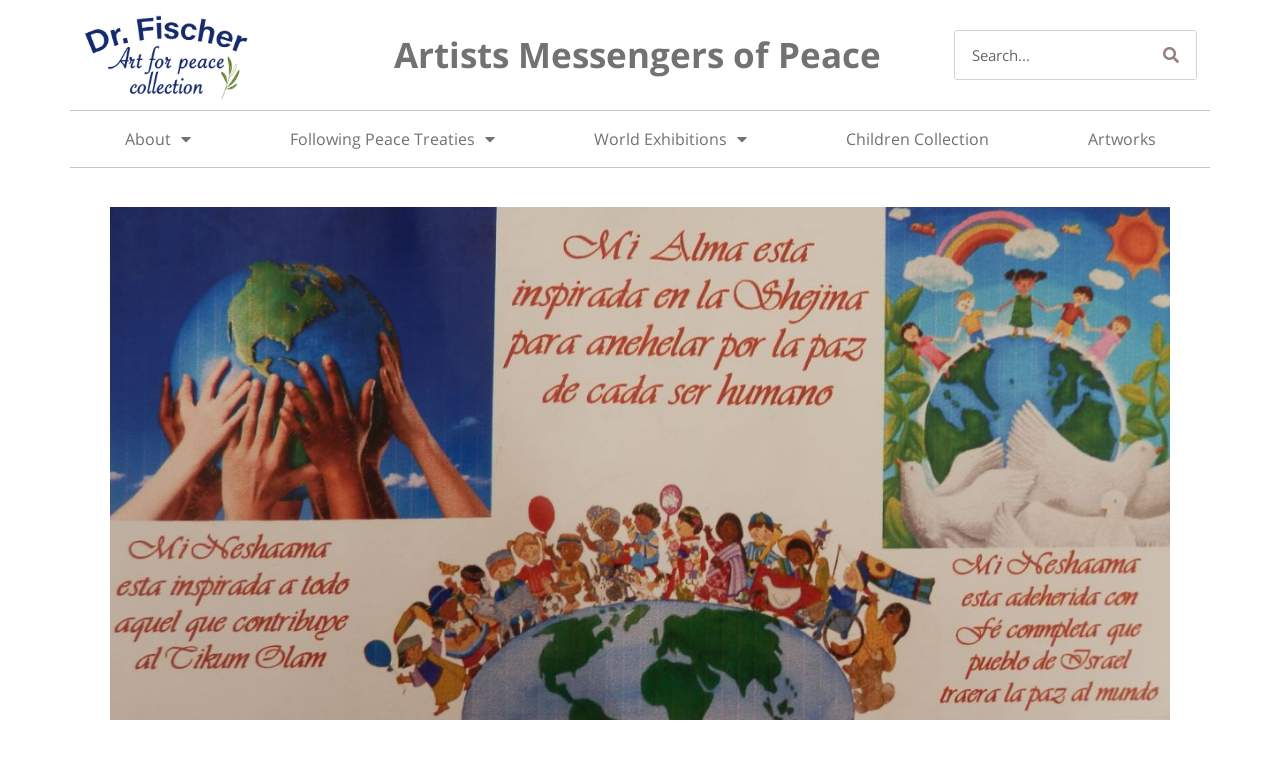

--- FILE ---
content_type: text/html; charset=UTF-8
request_url: https://www.peace.co.il/rezepka-sima-2/
body_size: 11600
content:
<!DOCTYPE html>
<html class="html" lang="en-US">
<head>
	<meta charset="UTF-8">
	<link rel="profile" href="https://gmpg.org/xfn/11">

	<title>Rezepka Sima &#8211; Artiste Messengers of Peace</title>
<meta name='robots' content='max-image-preview:large' />
<link rel="pingback" href="https://www.peace.co.il/xmlrpc.php">
<meta name="viewport" content="width=device-width, initial-scale=1"><link rel="alternate" type="application/rss+xml" title="Artiste Messengers of Peace &raquo; Feed" href="https://www.peace.co.il/feed/" />
<link rel="alternate" type="application/rss+xml" title="Artiste Messengers of Peace &raquo; Comments Feed" href="https://www.peace.co.il/comments/feed/" />
<link rel="alternate" type="application/rss+xml" title="Artiste Messengers of Peace &raquo; Rezepka Sima Comments Feed" href="https://www.peace.co.il/rezepka-sima-2/feed/" />
<link rel="alternate" title="oEmbed (JSON)" type="application/json+oembed" href="https://www.peace.co.il/wp-json/oembed/1.0/embed?url=https%3A%2F%2Fwww.peace.co.il%2Frezepka-sima-2%2F" />
<link rel="alternate" title="oEmbed (XML)" type="text/xml+oembed" href="https://www.peace.co.il/wp-json/oembed/1.0/embed?url=https%3A%2F%2Fwww.peace.co.il%2Frezepka-sima-2%2F&#038;format=xml" />
<style id='wp-img-auto-sizes-contain-inline-css'>
img:is([sizes=auto i],[sizes^="auto," i]){contain-intrinsic-size:3000px 1500px}
/*# sourceURL=wp-img-auto-sizes-contain-inline-css */
</style>
<style id='wp-emoji-styles-inline-css'>

	img.wp-smiley, img.emoji {
		display: inline !important;
		border: none !important;
		box-shadow: none !important;
		height: 1em !important;
		width: 1em !important;
		margin: 0 0.07em !important;
		vertical-align: -0.1em !important;
		background: none !important;
		padding: 0 !important;
	}
/*# sourceURL=wp-emoji-styles-inline-css */
</style>
<link rel='stylesheet' id='wp-block-library-css' href='https://www.peace.co.il/wp-includes/css/dist/block-library/style.min.css?ver=6.9' media='all' />
<style id='global-styles-inline-css'>
:root{--wp--preset--aspect-ratio--square: 1;--wp--preset--aspect-ratio--4-3: 4/3;--wp--preset--aspect-ratio--3-4: 3/4;--wp--preset--aspect-ratio--3-2: 3/2;--wp--preset--aspect-ratio--2-3: 2/3;--wp--preset--aspect-ratio--16-9: 16/9;--wp--preset--aspect-ratio--9-16: 9/16;--wp--preset--color--black: #000000;--wp--preset--color--cyan-bluish-gray: #abb8c3;--wp--preset--color--white: #ffffff;--wp--preset--color--pale-pink: #f78da7;--wp--preset--color--vivid-red: #cf2e2e;--wp--preset--color--luminous-vivid-orange: #ff6900;--wp--preset--color--luminous-vivid-amber: #fcb900;--wp--preset--color--light-green-cyan: #7bdcb5;--wp--preset--color--vivid-green-cyan: #00d084;--wp--preset--color--pale-cyan-blue: #8ed1fc;--wp--preset--color--vivid-cyan-blue: #0693e3;--wp--preset--color--vivid-purple: #9b51e0;--wp--preset--gradient--vivid-cyan-blue-to-vivid-purple: linear-gradient(135deg,rgb(6,147,227) 0%,rgb(155,81,224) 100%);--wp--preset--gradient--light-green-cyan-to-vivid-green-cyan: linear-gradient(135deg,rgb(122,220,180) 0%,rgb(0,208,130) 100%);--wp--preset--gradient--luminous-vivid-amber-to-luminous-vivid-orange: linear-gradient(135deg,rgb(252,185,0) 0%,rgb(255,105,0) 100%);--wp--preset--gradient--luminous-vivid-orange-to-vivid-red: linear-gradient(135deg,rgb(255,105,0) 0%,rgb(207,46,46) 100%);--wp--preset--gradient--very-light-gray-to-cyan-bluish-gray: linear-gradient(135deg,rgb(238,238,238) 0%,rgb(169,184,195) 100%);--wp--preset--gradient--cool-to-warm-spectrum: linear-gradient(135deg,rgb(74,234,220) 0%,rgb(151,120,209) 20%,rgb(207,42,186) 40%,rgb(238,44,130) 60%,rgb(251,105,98) 80%,rgb(254,248,76) 100%);--wp--preset--gradient--blush-light-purple: linear-gradient(135deg,rgb(255,206,236) 0%,rgb(152,150,240) 100%);--wp--preset--gradient--blush-bordeaux: linear-gradient(135deg,rgb(254,205,165) 0%,rgb(254,45,45) 50%,rgb(107,0,62) 100%);--wp--preset--gradient--luminous-dusk: linear-gradient(135deg,rgb(255,203,112) 0%,rgb(199,81,192) 50%,rgb(65,88,208) 100%);--wp--preset--gradient--pale-ocean: linear-gradient(135deg,rgb(255,245,203) 0%,rgb(182,227,212) 50%,rgb(51,167,181) 100%);--wp--preset--gradient--electric-grass: linear-gradient(135deg,rgb(202,248,128) 0%,rgb(113,206,126) 100%);--wp--preset--gradient--midnight: linear-gradient(135deg,rgb(2,3,129) 0%,rgb(40,116,252) 100%);--wp--preset--font-size--small: 13px;--wp--preset--font-size--medium: 20px;--wp--preset--font-size--large: 36px;--wp--preset--font-size--x-large: 42px;--wp--preset--spacing--20: 0.44rem;--wp--preset--spacing--30: 0.67rem;--wp--preset--spacing--40: 1rem;--wp--preset--spacing--50: 1.5rem;--wp--preset--spacing--60: 2.25rem;--wp--preset--spacing--70: 3.38rem;--wp--preset--spacing--80: 5.06rem;--wp--preset--shadow--natural: 6px 6px 9px rgba(0, 0, 0, 0.2);--wp--preset--shadow--deep: 12px 12px 50px rgba(0, 0, 0, 0.4);--wp--preset--shadow--sharp: 6px 6px 0px rgba(0, 0, 0, 0.2);--wp--preset--shadow--outlined: 6px 6px 0px -3px rgb(255, 255, 255), 6px 6px rgb(0, 0, 0);--wp--preset--shadow--crisp: 6px 6px 0px rgb(0, 0, 0);}:where(.is-layout-flex){gap: 0.5em;}:where(.is-layout-grid){gap: 0.5em;}body .is-layout-flex{display: flex;}.is-layout-flex{flex-wrap: wrap;align-items: center;}.is-layout-flex > :is(*, div){margin: 0;}body .is-layout-grid{display: grid;}.is-layout-grid > :is(*, div){margin: 0;}:where(.wp-block-columns.is-layout-flex){gap: 2em;}:where(.wp-block-columns.is-layout-grid){gap: 2em;}:where(.wp-block-post-template.is-layout-flex){gap: 1.25em;}:where(.wp-block-post-template.is-layout-grid){gap: 1.25em;}.has-black-color{color: var(--wp--preset--color--black) !important;}.has-cyan-bluish-gray-color{color: var(--wp--preset--color--cyan-bluish-gray) !important;}.has-white-color{color: var(--wp--preset--color--white) !important;}.has-pale-pink-color{color: var(--wp--preset--color--pale-pink) !important;}.has-vivid-red-color{color: var(--wp--preset--color--vivid-red) !important;}.has-luminous-vivid-orange-color{color: var(--wp--preset--color--luminous-vivid-orange) !important;}.has-luminous-vivid-amber-color{color: var(--wp--preset--color--luminous-vivid-amber) !important;}.has-light-green-cyan-color{color: var(--wp--preset--color--light-green-cyan) !important;}.has-vivid-green-cyan-color{color: var(--wp--preset--color--vivid-green-cyan) !important;}.has-pale-cyan-blue-color{color: var(--wp--preset--color--pale-cyan-blue) !important;}.has-vivid-cyan-blue-color{color: var(--wp--preset--color--vivid-cyan-blue) !important;}.has-vivid-purple-color{color: var(--wp--preset--color--vivid-purple) !important;}.has-black-background-color{background-color: var(--wp--preset--color--black) !important;}.has-cyan-bluish-gray-background-color{background-color: var(--wp--preset--color--cyan-bluish-gray) !important;}.has-white-background-color{background-color: var(--wp--preset--color--white) !important;}.has-pale-pink-background-color{background-color: var(--wp--preset--color--pale-pink) !important;}.has-vivid-red-background-color{background-color: var(--wp--preset--color--vivid-red) !important;}.has-luminous-vivid-orange-background-color{background-color: var(--wp--preset--color--luminous-vivid-orange) !important;}.has-luminous-vivid-amber-background-color{background-color: var(--wp--preset--color--luminous-vivid-amber) !important;}.has-light-green-cyan-background-color{background-color: var(--wp--preset--color--light-green-cyan) !important;}.has-vivid-green-cyan-background-color{background-color: var(--wp--preset--color--vivid-green-cyan) !important;}.has-pale-cyan-blue-background-color{background-color: var(--wp--preset--color--pale-cyan-blue) !important;}.has-vivid-cyan-blue-background-color{background-color: var(--wp--preset--color--vivid-cyan-blue) !important;}.has-vivid-purple-background-color{background-color: var(--wp--preset--color--vivid-purple) !important;}.has-black-border-color{border-color: var(--wp--preset--color--black) !important;}.has-cyan-bluish-gray-border-color{border-color: var(--wp--preset--color--cyan-bluish-gray) !important;}.has-white-border-color{border-color: var(--wp--preset--color--white) !important;}.has-pale-pink-border-color{border-color: var(--wp--preset--color--pale-pink) !important;}.has-vivid-red-border-color{border-color: var(--wp--preset--color--vivid-red) !important;}.has-luminous-vivid-orange-border-color{border-color: var(--wp--preset--color--luminous-vivid-orange) !important;}.has-luminous-vivid-amber-border-color{border-color: var(--wp--preset--color--luminous-vivid-amber) !important;}.has-light-green-cyan-border-color{border-color: var(--wp--preset--color--light-green-cyan) !important;}.has-vivid-green-cyan-border-color{border-color: var(--wp--preset--color--vivid-green-cyan) !important;}.has-pale-cyan-blue-border-color{border-color: var(--wp--preset--color--pale-cyan-blue) !important;}.has-vivid-cyan-blue-border-color{border-color: var(--wp--preset--color--vivid-cyan-blue) !important;}.has-vivid-purple-border-color{border-color: var(--wp--preset--color--vivid-purple) !important;}.has-vivid-cyan-blue-to-vivid-purple-gradient-background{background: var(--wp--preset--gradient--vivid-cyan-blue-to-vivid-purple) !important;}.has-light-green-cyan-to-vivid-green-cyan-gradient-background{background: var(--wp--preset--gradient--light-green-cyan-to-vivid-green-cyan) !important;}.has-luminous-vivid-amber-to-luminous-vivid-orange-gradient-background{background: var(--wp--preset--gradient--luminous-vivid-amber-to-luminous-vivid-orange) !important;}.has-luminous-vivid-orange-to-vivid-red-gradient-background{background: var(--wp--preset--gradient--luminous-vivid-orange-to-vivid-red) !important;}.has-very-light-gray-to-cyan-bluish-gray-gradient-background{background: var(--wp--preset--gradient--very-light-gray-to-cyan-bluish-gray) !important;}.has-cool-to-warm-spectrum-gradient-background{background: var(--wp--preset--gradient--cool-to-warm-spectrum) !important;}.has-blush-light-purple-gradient-background{background: var(--wp--preset--gradient--blush-light-purple) !important;}.has-blush-bordeaux-gradient-background{background: var(--wp--preset--gradient--blush-bordeaux) !important;}.has-luminous-dusk-gradient-background{background: var(--wp--preset--gradient--luminous-dusk) !important;}.has-pale-ocean-gradient-background{background: var(--wp--preset--gradient--pale-ocean) !important;}.has-electric-grass-gradient-background{background: var(--wp--preset--gradient--electric-grass) !important;}.has-midnight-gradient-background{background: var(--wp--preset--gradient--midnight) !important;}.has-small-font-size{font-size: var(--wp--preset--font-size--small) !important;}.has-medium-font-size{font-size: var(--wp--preset--font-size--medium) !important;}.has-large-font-size{font-size: var(--wp--preset--font-size--large) !important;}.has-x-large-font-size{font-size: var(--wp--preset--font-size--x-large) !important;}
/*# sourceURL=global-styles-inline-css */
</style>

<style id='classic-theme-styles-inline-css'>
/*! This file is auto-generated */
.wp-block-button__link{color:#fff;background-color:#32373c;border-radius:9999px;box-shadow:none;text-decoration:none;padding:calc(.667em + 2px) calc(1.333em + 2px);font-size:1.125em}.wp-block-file__button{background:#32373c;color:#fff;text-decoration:none}
/*# sourceURL=/wp-includes/css/classic-themes.min.css */
</style>
<link rel='stylesheet' id='font-awesome-css' href='https://www.peace.co.il/wp-content/themes/oceanwp/assets/fonts/fontawesome/css/all.min.css?ver=5.15.1' media='all' />
<link rel='stylesheet' id='simple-line-icons-css' href='https://www.peace.co.il/wp-content/themes/oceanwp/assets/css/third/simple-line-icons.min.css?ver=2.4.0' media='all' />
<link rel='stylesheet' id='oceanwp-style-css' href='https://www.peace.co.il/wp-content/themes/oceanwp/assets/css/style.min.css?ver=3.3.6' media='all' />
<link rel='stylesheet' id='elementor-icons-css' href='https://www.peace.co.il/wp-content/plugins/elementor/assets/lib/eicons/css/elementor-icons.min.css?ver=5.16.0' media='all' />
<link rel='stylesheet' id='elementor-frontend-css' href='https://www.peace.co.il/wp-content/plugins/elementor/assets/css/frontend-lite.min.css?ver=3.7.4' media='all' />
<link rel='stylesheet' id='elementor-post-9-css' href='https://www.peace.co.il/wp-content/uploads/elementor/css/post-9.css?ver=1663058899' media='all' />
<link rel='stylesheet' id='elementor-pro-css' href='https://www.peace.co.il/wp-content/plugins/elementor-pro/assets/css/frontend-lite.min.css?ver=3.7.5' media='all' />
<link rel='stylesheet' id='elementor-global-css' href='https://www.peace.co.il/wp-content/uploads/elementor/css/global.css?ver=1663058900' media='all' />
<link rel='stylesheet' id='elementor-post-9247-css' href='https://www.peace.co.il/wp-content/uploads/elementor/css/post-9247.css?ver=1663060770' media='all' />
<link rel='stylesheet' id='elementor-post-14-css' href='https://www.peace.co.il/wp-content/uploads/elementor/css/post-14.css?ver=1663060963' media='all' />
<link rel='stylesheet' id='elementor-post-17-css' href='https://www.peace.co.il/wp-content/uploads/elementor/css/post-17.css?ver=1760517276' media='all' />
<link rel='stylesheet' id='oe-widgets-style-css' href='https://www.peace.co.il/wp-content/plugins/ocean-extra/assets/css/widgets.css?ver=6.9' media='all' />
<link rel='stylesheet' id='google-fonts-1-css' href='https://fonts.googleapis.com/css?family=Alike+Angular%3A100%2C100italic%2C200%2C200italic%2C300%2C300italic%2C400%2C400italic%2C500%2C500italic%2C600%2C600italic%2C700%2C700italic%2C800%2C800italic%2C900%2C900italic&#038;display=auto&#038;ver=6.9' media='all' />
<link rel='stylesheet' id='google-earlyaccess-2-css' href='https://fonts.googleapis.com/earlyaccess/opensanshebrew.css?ver=6.9' media='all' />
<link rel='stylesheet' id='elementor-icons-shared-0-css' href='https://www.peace.co.il/wp-content/plugins/elementor/assets/lib/font-awesome/css/fontawesome.min.css?ver=5.15.3' media='all' />
<link rel='stylesheet' id='elementor-icons-fa-solid-css' href='https://www.peace.co.il/wp-content/plugins/elementor/assets/lib/font-awesome/css/solid.min.css?ver=5.15.3' media='all' />
<script src="https://www.peace.co.il/wp-includes/js/jquery/jquery.min.js?ver=3.7.1" id="jquery-core-js"></script>
<script src="https://www.peace.co.il/wp-includes/js/jquery/jquery-migrate.min.js?ver=3.4.1" id="jquery-migrate-js"></script>
<link rel="https://api.w.org/" href="https://www.peace.co.il/wp-json/" /><link rel="alternate" title="JSON" type="application/json" href="https://www.peace.co.il/wp-json/wp/v2/posts/9247" /><link rel="EditURI" type="application/rsd+xml" title="RSD" href="https://www.peace.co.il/xmlrpc.php?rsd" />
<meta name="generator" content="WordPress 6.9" />
<link rel="canonical" href="https://www.peace.co.il/rezepka-sima-2/" />
<link rel='shortlink' href='https://www.peace.co.il/?p=9247' />
<!-- Accessibility - peace.co.il -->

<script> 
window.interdeal = {
	sitekey   : "532ddce598a13e72f53f5f218c7a143f",
	Position  : "Left",
	Menulang  : "EN",
	domains	 : {
	  js  : "https://js.nagich.co.il/",
	  acc : "https://access.nagich.co.il/"
	},
	btnStyle  : {
			color : {
			    main   : "#122231",
			    second : "#fff"
			},
			vPosition : ["80%","15%"], //Y-axis position of the widget, left side is reffering to the desktop version, the right side is for mobile.
			scale	  : ["0.6","0.5"], //Size of the widget, the left side is referring to the desktop version, the right side is for mobile.
			icon	  : { 
				type	: 10, //You can choose between 1- 14 icons, or set value as string like "Accessibility".
				shape	: "circle", //You can choose the following shapes: "circle", "rectangle", "rounded", "semicircle".
				outline	: true //true / false.
			}
		}
};
(function(doc, head, body){
	var coreCall             = doc.createElement('script');
	coreCall.src             = 'https://js.nagich.co.il/core/4.3.9/accessibility.js';
	coreCall.defer           = true;
	coreCall.integrity       = 'sha512-PwYfxqafrDop1rGZzqR2FQrhosL53Fv7a7ZBm88twF8rnrEiLnC5fvxgaDNz3oReztL4Hp5mP8XaUeRbV9Rp6A==';
	coreCall.crossOrigin     = 'anonymous';
	coreCall.setAttribute('data-cfasync', true );
	body? body.appendChild(coreCall) : head.appendChild(coreCall);
})(document, document.head, document.body);
</script>
<link rel="icon" href="https://www.peace.co.il/wp-content/uploads/2022/09/cropped-logo_leaf-32x32.jpg" sizes="32x32" />
<link rel="icon" href="https://www.peace.co.il/wp-content/uploads/2022/09/cropped-logo_leaf-192x192.jpg" sizes="192x192" />
<link rel="apple-touch-icon" href="https://www.peace.co.il/wp-content/uploads/2022/09/cropped-logo_leaf-180x180.jpg" />
<meta name="msapplication-TileImage" content="https://www.peace.co.il/wp-content/uploads/2022/09/cropped-logo_leaf-270x270.jpg" />
		<style id="wp-custom-css">
			.elementor-6 .elementor-element.elementor-element-2d129b7 .elementor-cta__button{font-family:"Open Sans Hebrew",Sans-serif;padding-inline:34%}.elementor-6 .elementor-element.elementor-element-91b7a41 .elementor-cta__button{font-family:"Open Sans Hebrew",Sans-serif;padding-inline:34%}.elementor-6 .elementor-element.elementor-element-eac5835 .elementor-cta__button{font-family:"Open Sans Hebrew",Sans-serif;padding-inline:34%}.elementor-6 .elementor-element.elementor-element-734a3ac .elementor-cta__button{font-family:"Open Sans Hebrew",Sans-serif;padding-inline:31%}.elementor-6 .elementor-element.elementor-element-ef89573 .elementor-cta__button{font-family:"Open Sans Hebrew",Sans-serif;padding-inline:24%}.elementor-6 .elementor-element.elementor-element-91a3da4 .elementor-cta__button{font-family:"Open Sans Hebrew",Sans-serif;padding-inline:34%}.elementor-6 .elementor-element.elementor-element-22a7508 .elementor-cta__button{font-family:"Open Sans Hebrew",Sans-serif;padding-inline:34%}.elementor-6 .elementor-element.elementor-element-eac5835 .elementor-cta__button{font-family:"Open Sans Hebrew",Sans-serif;padding-inline:32%}.elementor-6 .elementor-element.elementor-element-335a3e2 .elementor-cta__button{font-family:"Open Sans Hebrew",Sans-serif;padding-inline:34%}a:focus{outline:none !important}		</style>
		<!-- OceanWP CSS -->
<style type="text/css">
.background-image-page-header-overlay{opacity:0.3}/* General CSS */a{color:#000000}a .owp-icon use{stroke:#000000}a:hover{color:#2849cc}a:hover .owp-icon use{stroke:#2849cc}#main #content-wrap,.separate-layout #main #content-wrap{padding-top:10px;padding-bottom:10px}/* Header CSS */#site-header.has-header-media .overlay-header-media{background-color:rgba(0,0,0,0.5)}/* Typography CSS */body{font-size:16px}
</style></head>

<body class="wp-singular post-template-default single single-post postid-9247 single-format-standard wp-embed-responsive wp-theme-oceanwp oceanwp-theme dropdown-mobile no-header-border default-breakpoint content-full-width content-max-width post-in-category-chile post-in-category-r-chile page-with-background-title page-header-disabled has-blog-grid elementor-default elementor-kit-9 elementor-page elementor-page-9247" itemscope="itemscope" itemtype="https://schema.org/Article">

	
	
	<div id="outer-wrap" class="site clr">

		<a class="skip-link screen-reader-text" href="#main">Skip to content</a>

		
		<div id="wrap" class="clr">

			
			
<header id="site-header" class="clr" data-height="74" itemscope="itemscope" itemtype="https://schema.org/WPHeader" role="banner">

			<div data-elementor-type="header" data-elementor-id="14" class="elementor elementor-14 elementor-location-header">
								<section class="elementor-section elementor-top-section elementor-element elementor-element-3947736 elementor-section-boxed elementor-section-height-default elementor-section-height-default" data-id="3947736" data-element_type="section">
						<div class="elementor-container elementor-column-gap-narrow">
					<div class="elementor-column elementor-col-33 elementor-top-column elementor-element elementor-element-c32e56e" data-id="c32e56e" data-element_type="column">
			<div class="elementor-widget-wrap elementor-element-populated">
								<div class="elementor-element elementor-element-818b4df elementor-widget elementor-widget-image" data-id="818b4df" data-element_type="widget" data-widget_type="image.default">
				<div class="elementor-widget-container">
			<style>/*! elementor - v3.7.4 - 31-08-2022 */
.elementor-widget-image{text-align:center}.elementor-widget-image a{display:inline-block}.elementor-widget-image a img[src$=".svg"]{width:48px}.elementor-widget-image img{vertical-align:middle;display:inline-block}</style>													<a href="https://www.peace.co.il/">
							<img width="1024" height="559" src="https://www.peace.co.il/wp-content/uploads/2021/11/Art_for_peace_collection_logo-1024x559.jpg" class="attachment-large size-large" alt="" srcset="https://www.peace.co.il/wp-content/uploads/2021/11/Art_for_peace_collection_logo-1024x559.jpg 1024w, https://www.peace.co.il/wp-content/uploads/2021/11/Art_for_peace_collection_logo-300x164.jpg 300w, https://www.peace.co.il/wp-content/uploads/2021/11/Art_for_peace_collection_logo-768x419.jpg 768w, https://www.peace.co.il/wp-content/uploads/2021/11/Art_for_peace_collection_logo-1536x838.jpg 1536w, https://www.peace.co.il/wp-content/uploads/2021/11/Art_for_peace_collection_logo.jpg 1933w" sizes="(max-width: 1024px) 100vw, 1024px" />								</a>
															</div>
				</div>
					</div>
		</div>
				<div class="elementor-column elementor-col-33 elementor-top-column elementor-element elementor-element-8459f2f elementor-hidden-tablet elementor-hidden-mobile" data-id="8459f2f" data-element_type="column">
			<div class="elementor-widget-wrap elementor-element-populated">
								<div class="elementor-element elementor-element-9514192 elementor-widget elementor-widget-heading" data-id="9514192" data-element_type="widget" data-widget_type="heading.default">
				<div class="elementor-widget-container">
			<style>/*! elementor - v3.7.4 - 31-08-2022 */
.elementor-heading-title{padding:0;margin:0;line-height:1}.elementor-widget-heading .elementor-heading-title[class*=elementor-size-]>a{color:inherit;font-size:inherit;line-height:inherit}.elementor-widget-heading .elementor-heading-title.elementor-size-small{font-size:15px}.elementor-widget-heading .elementor-heading-title.elementor-size-medium{font-size:19px}.elementor-widget-heading .elementor-heading-title.elementor-size-large{font-size:29px}.elementor-widget-heading .elementor-heading-title.elementor-size-xl{font-size:39px}.elementor-widget-heading .elementor-heading-title.elementor-size-xxl{font-size:59px}</style><div class="elementor-heading-title elementor-size-default"><a href="https://www.peace.co.il/">Artists Messengers of Peace</a></div>		</div>
				</div>
					</div>
		</div>
				<div class="elementor-column elementor-col-33 elementor-top-column elementor-element elementor-element-300728e elementor-hidden-mobile" data-id="300728e" data-element_type="column">
			<div class="elementor-widget-wrap elementor-element-populated">
								<div class="elementor-element elementor-element-0f4304d elementor-search-form--skin-classic elementor-search-form--button-type-icon elementor-search-form--icon-search elementor-widget elementor-widget-search-form" data-id="0f4304d" data-element_type="widget" data-settings="{&quot;skin&quot;:&quot;classic&quot;}" data-widget_type="search-form.default">
				<div class="elementor-widget-container">
			<link rel="stylesheet" href="https://www.peace.co.il/wp-content/plugins/elementor-pro/assets/css/widget-theme-elements.min.css">		<form class="elementor-search-form" role="search" action="https://www.peace.co.il" method="get">
									<div class="elementor-search-form__container">
								<input placeholder="Search..." class="elementor-search-form__input" type="search" name="s" title="Search" value="">
													<button class="elementor-search-form__submit" type="submit" title="Search" aria-label="Search">
													<i aria-hidden="true" class="fas fa-search"></i>							<span class="elementor-screen-only">Search</span>
											</button>
											</div>
		</form>
				</div>
				</div>
					</div>
		</div>
							</div>
		</section>
				<section class="elementor-section elementor-top-section elementor-element elementor-element-c168e12 elementor-section-stretched elementor-hidden-tablet elementor-hidden-mobile elementor-section-boxed elementor-section-height-default elementor-section-height-default" data-id="c168e12" data-element_type="section" data-settings="{&quot;stretch_section&quot;:&quot;section-stretched&quot;}">
						<div class="elementor-container elementor-column-gap-narrow">
					<div class="elementor-column elementor-col-100 elementor-top-column elementor-element elementor-element-1218840" data-id="1218840" data-element_type="column">
			<div class="elementor-widget-wrap elementor-element-populated">
								<div class="elementor-element elementor-element-b07421e elementor-nav-menu__align-justify elementor-nav-menu--stretch elementor-nav-menu--dropdown-tablet elementor-nav-menu__text-align-aside elementor-nav-menu--toggle elementor-nav-menu--burger elementor-widget elementor-widget-nav-menu" data-id="b07421e" data-element_type="widget" data-settings="{&quot;full_width&quot;:&quot;stretch&quot;,&quot;layout&quot;:&quot;horizontal&quot;,&quot;submenu_icon&quot;:{&quot;value&quot;:&quot;&lt;i class=\&quot;fas fa-caret-down\&quot;&gt;&lt;\/i&gt;&quot;,&quot;library&quot;:&quot;fa-solid&quot;},&quot;toggle&quot;:&quot;burger&quot;}" data-widget_type="nav-menu.default">
				<div class="elementor-widget-container">
			<link rel="stylesheet" href="https://www.peace.co.il/wp-content/plugins/elementor-pro/assets/css/widget-nav-menu.min.css">			<nav migration_allowed="1" migrated="0" role="navigation" class="elementor-nav-menu--main elementor-nav-menu__container elementor-nav-menu--layout-horizontal e--pointer-none">
				<ul id="menu-1-b07421e" class="elementor-nav-menu"><li class="menu-item menu-item-type-custom menu-item-object-custom menu-item-has-children menu-item-516"><a href="#" class="elementor-item elementor-item-anchor">About</a>
<ul class="sub-menu elementor-nav-menu--dropdown">
	<li class="menu-item menu-item-type-post_type menu-item-object-page menu-item-156"><a href="https://www.peace.co.il/about-us/" class="elementor-sub-item">About us</a></li>
	<li class="menu-item menu-item-type-post_type menu-item-object-page menu-item-180"><a href="https://www.peace.co.il/eli/" class="elementor-sub-item">The Founders</a></li>
	<li class="menu-item menu-item-type-post_type menu-item-object-page menu-item-9780"><a href="https://www.peace.co.il/the-curator/" class="elementor-sub-item">The Curator</a></li>
	<li class="menu-item menu-item-type-post_type menu-item-object-page menu-item-9781"><a href="https://www.peace.co.il/behind-the-collection/" class="elementor-sub-item">Behind the Collection</a></li>
</ul>
</li>
<li class="menu-item menu-item-type-custom menu-item-object-custom menu-item-has-children menu-item-517"><a href="#" class="elementor-item elementor-item-anchor">Following Peace Treaties</a>
<ul class="sub-menu elementor-nav-menu--dropdown">
	<li class="menu-item menu-item-type-post_type menu-item-object-page menu-item-159"><a href="https://www.peace.co.il/egypt/" class="elementor-sub-item">Egypt</a></li>
	<li class="menu-item menu-item-type-post_type menu-item-object-page menu-item-158"><a href="https://www.peace.co.il/jordan/" class="elementor-sub-item">Jordan</a></li>
	<li class="menu-item menu-item-type-post_type menu-item-object-page menu-item-157"><a href="https://www.peace.co.il/united-arabs-emirates/" class="elementor-sub-item">UAE</a></li>
</ul>
</li>
<li class="menu-item menu-item-type-custom menu-item-object-custom menu-item-has-children menu-item-518"><a href="#" class="elementor-item elementor-item-anchor">World Exhibitions</a>
<ul class="sub-menu elementor-nav-menu--dropdown">
	<li class="menu-item menu-item-type-post_type menu-item-object-page menu-item-163"><a href="https://www.peace.co.il/india/" class="elementor-sub-item">India</a></li>
	<li class="menu-item menu-item-type-post_type menu-item-object-page menu-item-162"><a href="https://www.peace.co.il/england/" class="elementor-sub-item">England</a></li>
	<li class="menu-item menu-item-type-post_type menu-item-object-page menu-item-161"><a href="https://www.peace.co.il/czechia/" class="elementor-sub-item">Czech Republic</a></li>
	<li class="menu-item menu-item-type-post_type menu-item-object-page menu-item-160"><a href="https://www.peace.co.il/chile/" class="elementor-sub-item">Chile</a></li>
	<li class="menu-item menu-item-type-post_type menu-item-object-page menu-item-10567"><a href="https://www.peace.co.il/archive/" class="elementor-sub-item">Archive</a></li>
</ul>
</li>
<li class="menu-item menu-item-type-post_type menu-item-object-page menu-item-69"><a href="https://www.peace.co.il/children-of-peace/" class="elementor-item">Children Collection</a></li>
<li class="menu-item menu-item-type-post_type menu-item-object-page menu-item-68"><a href="https://www.peace.co.il/art-collection/" class="elementor-item">Artworks</a></li>
</ul>			</nav>
					<div class="elementor-menu-toggle" role="button" tabindex="0" aria-label="Menu Toggle" aria-expanded="false">
			<i aria-hidden="true" role="presentation" class="elementor-menu-toggle__icon--open eicon-menu-bar"></i><i aria-hidden="true" role="presentation" class="elementor-menu-toggle__icon--close eicon-close"></i>			<span class="elementor-screen-only">Menu</span>
		</div>
			<nav class="elementor-nav-menu--dropdown elementor-nav-menu__container" role="navigation" aria-hidden="true">
				<ul id="menu-2-b07421e" class="elementor-nav-menu"><li class="menu-item menu-item-type-custom menu-item-object-custom menu-item-has-children menu-item-516"><a href="#" class="elementor-item elementor-item-anchor" tabindex="-1">About</a>
<ul class="sub-menu elementor-nav-menu--dropdown">
	<li class="menu-item menu-item-type-post_type menu-item-object-page menu-item-156"><a href="https://www.peace.co.il/about-us/" class="elementor-sub-item" tabindex="-1">About us</a></li>
	<li class="menu-item menu-item-type-post_type menu-item-object-page menu-item-180"><a href="https://www.peace.co.il/eli/" class="elementor-sub-item" tabindex="-1">The Founders</a></li>
	<li class="menu-item menu-item-type-post_type menu-item-object-page menu-item-9780"><a href="https://www.peace.co.il/the-curator/" class="elementor-sub-item" tabindex="-1">The Curator</a></li>
	<li class="menu-item menu-item-type-post_type menu-item-object-page menu-item-9781"><a href="https://www.peace.co.il/behind-the-collection/" class="elementor-sub-item" tabindex="-1">Behind the Collection</a></li>
</ul>
</li>
<li class="menu-item menu-item-type-custom menu-item-object-custom menu-item-has-children menu-item-517"><a href="#" class="elementor-item elementor-item-anchor" tabindex="-1">Following Peace Treaties</a>
<ul class="sub-menu elementor-nav-menu--dropdown">
	<li class="menu-item menu-item-type-post_type menu-item-object-page menu-item-159"><a href="https://www.peace.co.il/egypt/" class="elementor-sub-item" tabindex="-1">Egypt</a></li>
	<li class="menu-item menu-item-type-post_type menu-item-object-page menu-item-158"><a href="https://www.peace.co.il/jordan/" class="elementor-sub-item" tabindex="-1">Jordan</a></li>
	<li class="menu-item menu-item-type-post_type menu-item-object-page menu-item-157"><a href="https://www.peace.co.il/united-arabs-emirates/" class="elementor-sub-item" tabindex="-1">UAE</a></li>
</ul>
</li>
<li class="menu-item menu-item-type-custom menu-item-object-custom menu-item-has-children menu-item-518"><a href="#" class="elementor-item elementor-item-anchor" tabindex="-1">World Exhibitions</a>
<ul class="sub-menu elementor-nav-menu--dropdown">
	<li class="menu-item menu-item-type-post_type menu-item-object-page menu-item-163"><a href="https://www.peace.co.il/india/" class="elementor-sub-item" tabindex="-1">India</a></li>
	<li class="menu-item menu-item-type-post_type menu-item-object-page menu-item-162"><a href="https://www.peace.co.il/england/" class="elementor-sub-item" tabindex="-1">England</a></li>
	<li class="menu-item menu-item-type-post_type menu-item-object-page menu-item-161"><a href="https://www.peace.co.il/czechia/" class="elementor-sub-item" tabindex="-1">Czech Republic</a></li>
	<li class="menu-item menu-item-type-post_type menu-item-object-page menu-item-160"><a href="https://www.peace.co.il/chile/" class="elementor-sub-item" tabindex="-1">Chile</a></li>
	<li class="menu-item menu-item-type-post_type menu-item-object-page menu-item-10567"><a href="https://www.peace.co.il/archive/" class="elementor-sub-item" tabindex="-1">Archive</a></li>
</ul>
</li>
<li class="menu-item menu-item-type-post_type menu-item-object-page menu-item-69"><a href="https://www.peace.co.il/children-of-peace/" class="elementor-item" tabindex="-1">Children Collection</a></li>
<li class="menu-item menu-item-type-post_type menu-item-object-page menu-item-68"><a href="https://www.peace.co.il/art-collection/" class="elementor-item" tabindex="-1">Artworks</a></li>
</ul>			</nav>
				</div>
				</div>
					</div>
		</div>
							</div>
		</section>
				<section class="elementor-section elementor-top-section elementor-element elementor-element-3e17a3e elementor-section-boxed elementor-section-height-default elementor-section-height-default" data-id="3e17a3e" data-element_type="section">
						<div class="elementor-container elementor-column-gap-no">
					<div class="elementor-column elementor-col-100 elementor-top-column elementor-element elementor-element-84d314e" data-id="84d314e" data-element_type="column">
			<div class="elementor-widget-wrap elementor-element-populated">
								<div class="elementor-element elementor-element-320a3f6 elementor-widget elementor-widget-spacer" data-id="320a3f6" data-element_type="widget" data-widget_type="spacer.default">
				<div class="elementor-widget-container">
			<style>/*! elementor - v3.7.4 - 31-08-2022 */
.elementor-column .elementor-spacer-inner{height:var(--spacer-size)}.e-container{--container-widget-width:100%}.e-container>.elementor-widget-spacer{width:var(--container-widget-width,var(--spacer-size));-ms-flex-item-align:stretch;align-self:stretch;-ms-flex-negative:0;flex-shrink:0}.e-container>.elementor-widget-spacer>.elementor-widget-container,.e-container>.elementor-widget-spacer>.elementor-widget-container>.elementor-spacer{height:100%}.e-container>.elementor-widget-spacer>.elementor-widget-container>.elementor-spacer>.elementor-spacer-inner{height:var(--container-widget-height,var(--spacer-size))}</style>		<div class="elementor-spacer">
			<div class="elementor-spacer-inner"></div>
		</div>
				</div>
				</div>
					</div>
		</div>
							</div>
		</section>
				<section class="elementor-section elementor-top-section elementor-element elementor-element-2af85eb elementor-hidden-desktop elementor-section-boxed elementor-section-height-default elementor-section-height-default" data-id="2af85eb" data-element_type="section" data-settings="{&quot;background_background&quot;:&quot;classic&quot;,&quot;sticky&quot;:&quot;top&quot;,&quot;sticky_on&quot;:[&quot;desktop&quot;,&quot;tablet&quot;,&quot;mobile&quot;],&quot;sticky_offset&quot;:0,&quot;sticky_effects_offset&quot;:0}">
						<div class="elementor-container elementor-column-gap-default">
					<div class="elementor-column elementor-col-33 elementor-top-column elementor-element elementor-element-367f355" data-id="367f355" data-element_type="column">
			<div class="elementor-widget-wrap elementor-element-populated">
								<div class="elementor-element elementor-element-8329ebe elementor-nav-menu__align-center elementor-nav-menu--stretch elementor-nav-menu--dropdown-tablet elementor-nav-menu__text-align-aside elementor-nav-menu--toggle elementor-nav-menu--burger elementor-widget elementor-widget-nav-menu" data-id="8329ebe" data-element_type="widget" data-settings="{&quot;full_width&quot;:&quot;stretch&quot;,&quot;layout&quot;:&quot;horizontal&quot;,&quot;submenu_icon&quot;:{&quot;value&quot;:&quot;&lt;i class=\&quot;fas fa-caret-down\&quot;&gt;&lt;\/i&gt;&quot;,&quot;library&quot;:&quot;fa-solid&quot;},&quot;toggle&quot;:&quot;burger&quot;}" data-widget_type="nav-menu.default">
				<div class="elementor-widget-container">
						<nav migration_allowed="1" migrated="0" role="navigation" class="elementor-nav-menu--main elementor-nav-menu__container elementor-nav-menu--layout-horizontal e--pointer-none">
				<ul id="menu-1-8329ebe" class="elementor-nav-menu"><li class="menu-item menu-item-type-custom menu-item-object-custom menu-item-has-children menu-item-516"><a href="#" class="elementor-item elementor-item-anchor">About</a>
<ul class="sub-menu elementor-nav-menu--dropdown">
	<li class="menu-item menu-item-type-post_type menu-item-object-page menu-item-156"><a href="https://www.peace.co.il/about-us/" class="elementor-sub-item">About us</a></li>
	<li class="menu-item menu-item-type-post_type menu-item-object-page menu-item-180"><a href="https://www.peace.co.il/eli/" class="elementor-sub-item">The Founders</a></li>
	<li class="menu-item menu-item-type-post_type menu-item-object-page menu-item-9780"><a href="https://www.peace.co.il/the-curator/" class="elementor-sub-item">The Curator</a></li>
	<li class="menu-item menu-item-type-post_type menu-item-object-page menu-item-9781"><a href="https://www.peace.co.il/behind-the-collection/" class="elementor-sub-item">Behind the Collection</a></li>
</ul>
</li>
<li class="menu-item menu-item-type-custom menu-item-object-custom menu-item-has-children menu-item-517"><a href="#" class="elementor-item elementor-item-anchor">Following Peace Treaties</a>
<ul class="sub-menu elementor-nav-menu--dropdown">
	<li class="menu-item menu-item-type-post_type menu-item-object-page menu-item-159"><a href="https://www.peace.co.il/egypt/" class="elementor-sub-item">Egypt</a></li>
	<li class="menu-item menu-item-type-post_type menu-item-object-page menu-item-158"><a href="https://www.peace.co.il/jordan/" class="elementor-sub-item">Jordan</a></li>
	<li class="menu-item menu-item-type-post_type menu-item-object-page menu-item-157"><a href="https://www.peace.co.il/united-arabs-emirates/" class="elementor-sub-item">UAE</a></li>
</ul>
</li>
<li class="menu-item menu-item-type-custom menu-item-object-custom menu-item-has-children menu-item-518"><a href="#" class="elementor-item elementor-item-anchor">World Exhibitions</a>
<ul class="sub-menu elementor-nav-menu--dropdown">
	<li class="menu-item menu-item-type-post_type menu-item-object-page menu-item-163"><a href="https://www.peace.co.il/india/" class="elementor-sub-item">India</a></li>
	<li class="menu-item menu-item-type-post_type menu-item-object-page menu-item-162"><a href="https://www.peace.co.il/england/" class="elementor-sub-item">England</a></li>
	<li class="menu-item menu-item-type-post_type menu-item-object-page menu-item-161"><a href="https://www.peace.co.il/czechia/" class="elementor-sub-item">Czech Republic</a></li>
	<li class="menu-item menu-item-type-post_type menu-item-object-page menu-item-160"><a href="https://www.peace.co.il/chile/" class="elementor-sub-item">Chile</a></li>
	<li class="menu-item menu-item-type-post_type menu-item-object-page menu-item-10567"><a href="https://www.peace.co.il/archive/" class="elementor-sub-item">Archive</a></li>
</ul>
</li>
<li class="menu-item menu-item-type-post_type menu-item-object-page menu-item-69"><a href="https://www.peace.co.il/children-of-peace/" class="elementor-item">Children Collection</a></li>
<li class="menu-item menu-item-type-post_type menu-item-object-page menu-item-68"><a href="https://www.peace.co.il/art-collection/" class="elementor-item">Artworks</a></li>
</ul>			</nav>
					<div class="elementor-menu-toggle" role="button" tabindex="0" aria-label="Menu Toggle" aria-expanded="false">
			<i aria-hidden="true" role="presentation" class="elementor-menu-toggle__icon--open eicon-menu-bar"></i><i aria-hidden="true" role="presentation" class="elementor-menu-toggle__icon--close eicon-close"></i>			<span class="elementor-screen-only">Menu</span>
		</div>
			<nav class="elementor-nav-menu--dropdown elementor-nav-menu__container" role="navigation" aria-hidden="true">
				<ul id="menu-2-8329ebe" class="elementor-nav-menu"><li class="menu-item menu-item-type-custom menu-item-object-custom menu-item-has-children menu-item-516"><a href="#" class="elementor-item elementor-item-anchor" tabindex="-1">About</a>
<ul class="sub-menu elementor-nav-menu--dropdown">
	<li class="menu-item menu-item-type-post_type menu-item-object-page menu-item-156"><a href="https://www.peace.co.il/about-us/" class="elementor-sub-item" tabindex="-1">About us</a></li>
	<li class="menu-item menu-item-type-post_type menu-item-object-page menu-item-180"><a href="https://www.peace.co.il/eli/" class="elementor-sub-item" tabindex="-1">The Founders</a></li>
	<li class="menu-item menu-item-type-post_type menu-item-object-page menu-item-9780"><a href="https://www.peace.co.il/the-curator/" class="elementor-sub-item" tabindex="-1">The Curator</a></li>
	<li class="menu-item menu-item-type-post_type menu-item-object-page menu-item-9781"><a href="https://www.peace.co.il/behind-the-collection/" class="elementor-sub-item" tabindex="-1">Behind the Collection</a></li>
</ul>
</li>
<li class="menu-item menu-item-type-custom menu-item-object-custom menu-item-has-children menu-item-517"><a href="#" class="elementor-item elementor-item-anchor" tabindex="-1">Following Peace Treaties</a>
<ul class="sub-menu elementor-nav-menu--dropdown">
	<li class="menu-item menu-item-type-post_type menu-item-object-page menu-item-159"><a href="https://www.peace.co.il/egypt/" class="elementor-sub-item" tabindex="-1">Egypt</a></li>
	<li class="menu-item menu-item-type-post_type menu-item-object-page menu-item-158"><a href="https://www.peace.co.il/jordan/" class="elementor-sub-item" tabindex="-1">Jordan</a></li>
	<li class="menu-item menu-item-type-post_type menu-item-object-page menu-item-157"><a href="https://www.peace.co.il/united-arabs-emirates/" class="elementor-sub-item" tabindex="-1">UAE</a></li>
</ul>
</li>
<li class="menu-item menu-item-type-custom menu-item-object-custom menu-item-has-children menu-item-518"><a href="#" class="elementor-item elementor-item-anchor" tabindex="-1">World Exhibitions</a>
<ul class="sub-menu elementor-nav-menu--dropdown">
	<li class="menu-item menu-item-type-post_type menu-item-object-page menu-item-163"><a href="https://www.peace.co.il/india/" class="elementor-sub-item" tabindex="-1">India</a></li>
	<li class="menu-item menu-item-type-post_type menu-item-object-page menu-item-162"><a href="https://www.peace.co.il/england/" class="elementor-sub-item" tabindex="-1">England</a></li>
	<li class="menu-item menu-item-type-post_type menu-item-object-page menu-item-161"><a href="https://www.peace.co.il/czechia/" class="elementor-sub-item" tabindex="-1">Czech Republic</a></li>
	<li class="menu-item menu-item-type-post_type menu-item-object-page menu-item-160"><a href="https://www.peace.co.il/chile/" class="elementor-sub-item" tabindex="-1">Chile</a></li>
	<li class="menu-item menu-item-type-post_type menu-item-object-page menu-item-10567"><a href="https://www.peace.co.il/archive/" class="elementor-sub-item" tabindex="-1">Archive</a></li>
</ul>
</li>
<li class="menu-item menu-item-type-post_type menu-item-object-page menu-item-69"><a href="https://www.peace.co.il/children-of-peace/" class="elementor-item" tabindex="-1">Children Collection</a></li>
<li class="menu-item menu-item-type-post_type menu-item-object-page menu-item-68"><a href="https://www.peace.co.il/art-collection/" class="elementor-item" tabindex="-1">Artworks</a></li>
</ul>			</nav>
				</div>
				</div>
					</div>
		</div>
				<div class="elementor-column elementor-col-33 elementor-top-column elementor-element elementor-element-7c3e608" data-id="7c3e608" data-element_type="column">
			<div class="elementor-widget-wrap elementor-element-populated">
								<div class="elementor-element elementor-element-6834835 elementor-widget elementor-widget-heading" data-id="6834835" data-element_type="widget" data-widget_type="heading.default">
				<div class="elementor-widget-container">
			<div class="elementor-heading-title elementor-size-default"><a href="https://www.peace.co.il/">Artists Messengers of Peace</a></div>		</div>
				</div>
					</div>
		</div>
				<div class="elementor-column elementor-col-33 elementor-top-column elementor-element elementor-element-2eda1b9" data-id="2eda1b9" data-element_type="column">
			<div class="elementor-widget-wrap elementor-element-populated">
								<div class="elementor-element elementor-element-6716f8c elementor-search-form--skin-full_screen elementor-widget elementor-widget-search-form" data-id="6716f8c" data-element_type="widget" data-settings="{&quot;skin&quot;:&quot;full_screen&quot;}" data-widget_type="search-form.default">
				<div class="elementor-widget-container">
					<form class="elementor-search-form" role="search" action="https://www.peace.co.il" method="get">
									<div class="elementor-search-form__toggle">
				<i aria-hidden="true" class="fas fa-search"></i>				<span class="elementor-screen-only">Search</span>
			</div>
						<div class="elementor-search-form__container">
								<input placeholder="Search..." class="elementor-search-form__input" type="search" name="s" title="Search" value="">
																<div class="dialog-lightbox-close-button dialog-close-button">
					<i aria-hidden="true" class="eicon-close"></i>					<span class="elementor-screen-only">Close</span>
				</div>
							</div>
		</form>
				</div>
				</div>
					</div>
		</div>
							</div>
		</section>
						</div>
		
</header><!-- #site-header -->


			
			<main id="main" class="site-main clr"  role="main">

				
	
	<div id="content-wrap" class="container clr">

		
		<div id="primary" class="content-area clr">

			
			<div id="content" class="site-content clr">

				
				
<article id="post-9247">

	
<div class="thumbnail">

	<img width="1200" height="582" src="https://www.peace.co.il/wp-content/uploads/2022/06/Rezepka_Sima-1.jpg" class="attachment-full size-full wp-post-image" alt="You are currently viewing Rezepka Sima" itemprop="image" decoding="async" srcset="https://www.peace.co.il/wp-content/uploads/2022/06/Rezepka_Sima-1.jpg 1200w, https://www.peace.co.il/wp-content/uploads/2022/06/Rezepka_Sima-1-300x146.jpg 300w, https://www.peace.co.il/wp-content/uploads/2022/06/Rezepka_Sima-1-1024x497.jpg 1024w, https://www.peace.co.il/wp-content/uploads/2022/06/Rezepka_Sima-1-768x372.jpg 768w" sizes="(max-width: 1200px) 100vw, 1200px" />
</div><!-- .thumbnail -->

</article>

				
			</div><!-- #content -->

			
		</div><!-- #primary -->

		
	</div><!-- #content-wrap -->

			<div data-elementor-type="wp-post" data-elementor-id="9247" class="elementor elementor-9247">
									<section class="elementor-section elementor-top-section elementor-element elementor-element-c6c4f7b elementor-section-boxed elementor-section-height-default elementor-section-height-default" data-id="c6c4f7b" data-element_type="section">
						<div class="elementor-container elementor-column-gap-default">
					<div class="elementor-column elementor-col-100 elementor-top-column elementor-element elementor-element-662dde9" data-id="662dde9" data-element_type="column">
			<div class="elementor-widget-wrap elementor-element-populated">
								<div class="elementor-element elementor-element-d3a6e6e elementor-widget elementor-widget-heading" data-id="d3a6e6e" data-element_type="widget" data-widget_type="heading.default">
				<div class="elementor-widget-container">
			<h2 class="elementor-heading-title elementor-size-default">Rezepka Sima</h2>		</div>
				</div>
					</div>
		</div>
							</div>
		</section>
							</div>
		
	</main><!-- #main -->

	
	
			<div data-elementor-type="footer" data-elementor-id="17" class="elementor elementor-17 elementor-location-footer">
								<section class="elementor-section elementor-top-section elementor-element elementor-element-d019e2e elementor-section-stretched elementor-section-boxed elementor-section-height-default elementor-section-height-default" data-id="d019e2e" data-element_type="section" data-settings="{&quot;background_background&quot;:&quot;classic&quot;,&quot;stretch_section&quot;:&quot;section-stretched&quot;}">
						<div class="elementor-container elementor-column-gap-default">
					<div class="elementor-column elementor-col-33 elementor-top-column elementor-element elementor-element-c3c6c39 elementor-hidden-tablet elementor-hidden-mobile" data-id="c3c6c39" data-element_type="column">
			<div class="elementor-widget-wrap">
									</div>
		</div>
				<div class="elementor-column elementor-col-33 elementor-top-column elementor-element elementor-element-0267568" data-id="0267568" data-element_type="column">
			<div class="elementor-widget-wrap elementor-element-populated">
								<div class="elementor-element elementor-element-eedd6e1 elementor-icon-list--layout-inline elementor-align-center elementor-list-item-link-full_width elementor-widget elementor-widget-icon-list" data-id="eedd6e1" data-element_type="widget" data-widget_type="icon-list.default">
				<div class="elementor-widget-container">
			<link rel="stylesheet" href="https://www.peace.co.il/wp-content/plugins/elementor/assets/css/widget-icon-list.min.css">		<ul class="elementor-icon-list-items elementor-inline-items">
							<li class="elementor-icon-list-item elementor-inline-item">
											<a href="https://www.peace.co.il/about/">

											<span class="elementor-icon-list-text">About us</span>
											</a>
									</li>
								<li class="elementor-icon-list-item elementor-inline-item">
											<a href="https://www.peace.co.il/contact-us/">

											<span class="elementor-icon-list-text">Contact us</span>
											</a>
									</li>
								<li class="elementor-icon-list-item elementor-inline-item">
											<a href="https://www.peace.co.il/wp-content/uploads/2025/10/Peace-Website-Privacy-Policy-15.10.2025.pdf" target="_blank">

											<span class="elementor-icon-list-text">Privacy Policy</span>
											</a>
									</li>
								<li class="elementor-icon-list-item elementor-inline-item">
											<a href="https://www.peace.co.il/accessibility/" target="_blank">

											<span class="elementor-icon-list-text">Accessibility</span>
											</a>
									</li>
						</ul>
				</div>
				</div>
					</div>
		</div>
				<div class="elementor-column elementor-col-33 elementor-top-column elementor-element elementor-element-bb63982" data-id="bb63982" data-element_type="column">
			<div class="elementor-widget-wrap elementor-element-populated">
								<div class="elementor-element elementor-element-d192f65 elementor-widget elementor-widget-image" data-id="d192f65" data-element_type="widget" data-widget_type="image.default">
				<div class="elementor-widget-container">
																<a href="https://www.dr-fischer.com/" target="_blank">
							<img width="1024" height="373" src="https://www.peace.co.il/wp-content/uploads/2021/11/S22-1024x373.png" class="attachment-large size-large" alt="" loading="lazy" srcset="https://www.peace.co.il/wp-content/uploads/2021/11/S22-1024x373.png 1024w, https://www.peace.co.il/wp-content/uploads/2021/11/S22-300x109.png 300w, https://www.peace.co.il/wp-content/uploads/2021/11/S22-768x280.png 768w, https://www.peace.co.il/wp-content/uploads/2021/11/S22-1536x560.png 1536w, https://www.peace.co.il/wp-content/uploads/2021/11/S22-2048x746.png 2048w" sizes="auto, (max-width: 1024px) 100vw, 1024px" />								</a>
															</div>
				</div>
					</div>
		</div>
							</div>
		</section>
						</div>
		
	
</div><!-- #wrap -->


</div><!-- #outer-wrap -->



<a aria-label="Scroll to the top of the page" href="#" id="scroll-top" class="scroll-top-right"><i class=" fa fa-angle-up" aria-hidden="true" role="img"></i></a>




<script type="speculationrules">
{"prefetch":[{"source":"document","where":{"and":[{"href_matches":"/*"},{"not":{"href_matches":["/wp-*.php","/wp-admin/*","/wp-content/uploads/*","/wp-content/*","/wp-content/plugins/*","/wp-content/themes/oceanwp/*","/*\\?(.+)"]}},{"not":{"selector_matches":"a[rel~=\"nofollow\"]"}},{"not":{"selector_matches":".no-prefetch, .no-prefetch a"}}]},"eagerness":"conservative"}]}
</script>
<script src="https://www.peace.co.il/wp-includes/js/comment-reply.min.js?ver=6.9" id="comment-reply-js" async data-wp-strategy="async" fetchpriority="low"></script>
<script src="https://www.peace.co.il/wp-includes/js/imagesloaded.min.js?ver=5.0.0" id="imagesloaded-js"></script>
<script id="oceanwp-main-js-extra">
var oceanwpLocalize = {"nonce":"f161fdeb3e","isRTL":"","menuSearchStyle":"drop_down","mobileMenuSearchStyle":"disabled","sidrSource":null,"sidrDisplace":"1","sidrSide":"left","sidrDropdownTarget":"link","verticalHeaderTarget":"link","customSelects":".woocommerce-ordering .orderby, #dropdown_product_cat, .widget_categories select, .widget_archive select, .single-product .variations_form .variations select","ajax_url":"https://www.peace.co.il/wp-admin/admin-ajax.php"};
//# sourceURL=oceanwp-main-js-extra
</script>
<script src="https://www.peace.co.il/wp-content/themes/oceanwp/assets/js/theme.min.js?ver=3.3.6" id="oceanwp-main-js"></script>
<script src="https://www.peace.co.il/wp-content/themes/oceanwp/assets/js/drop-down-mobile-menu.min.js?ver=3.3.6" id="oceanwp-drop-down-mobile-menu-js"></script>
<script src="https://www.peace.co.il/wp-content/themes/oceanwp/assets/js/drop-down-search.min.js?ver=3.3.6" id="oceanwp-drop-down-search-js"></script>
<script src="https://www.peace.co.il/wp-content/themes/oceanwp/assets/js/vendors/magnific-popup.min.js?ver=3.3.6" id="ow-magnific-popup-js"></script>
<script src="https://www.peace.co.il/wp-content/themes/oceanwp/assets/js/ow-lightbox.min.js?ver=3.3.6" id="oceanwp-lightbox-js"></script>
<script src="https://www.peace.co.il/wp-content/themes/oceanwp/assets/js/vendors/flickity.pkgd.min.js?ver=3.3.6" id="ow-flickity-js"></script>
<script src="https://www.peace.co.il/wp-content/themes/oceanwp/assets/js/ow-slider.min.js?ver=3.3.6" id="oceanwp-slider-js"></script>
<script src="https://www.peace.co.il/wp-content/themes/oceanwp/assets/js/scroll-effect.min.js?ver=3.3.6" id="oceanwp-scroll-effect-js"></script>
<script src="https://www.peace.co.il/wp-content/themes/oceanwp/assets/js/scroll-top.min.js?ver=3.3.6" id="oceanwp-scroll-top-js"></script>
<script src="https://www.peace.co.il/wp-content/themes/oceanwp/assets/js/select.min.js?ver=3.3.6" id="oceanwp-select-js"></script>
<script src="https://www.peace.co.il/wp-content/plugins/elementor-pro/assets/lib/smartmenus/jquery.smartmenus.min.js?ver=1.0.1" id="smartmenus-js"></script>
<script src="https://www.peace.co.il/wp-content/plugins/elementor-pro/assets/js/webpack-pro.runtime.min.js?ver=3.7.5" id="elementor-pro-webpack-runtime-js"></script>
<script src="https://www.peace.co.il/wp-content/plugins/elementor/assets/js/webpack.runtime.min.js?ver=3.7.4" id="elementor-webpack-runtime-js"></script>
<script src="https://www.peace.co.il/wp-content/plugins/elementor/assets/js/frontend-modules.min.js?ver=3.7.4" id="elementor-frontend-modules-js"></script>
<script src="https://www.peace.co.il/wp-includes/js/dist/hooks.min.js?ver=dd5603f07f9220ed27f1" id="wp-hooks-js"></script>
<script src="https://www.peace.co.il/wp-includes/js/dist/i18n.min.js?ver=c26c3dc7bed366793375" id="wp-i18n-js"></script>
<script id="wp-i18n-js-after">
wp.i18n.setLocaleData( { 'text direction\u0004ltr': [ 'ltr' ] } );
//# sourceURL=wp-i18n-js-after
</script>
<script id="elementor-pro-frontend-js-before">
var ElementorProFrontendConfig = {"ajaxurl":"https:\/\/www.peace.co.il\/wp-admin\/admin-ajax.php","nonce":"50a9356b19","urls":{"assets":"https:\/\/www.peace.co.il\/wp-content\/plugins\/elementor-pro\/assets\/","rest":"https:\/\/www.peace.co.il\/wp-json\/"},"shareButtonsNetworks":{"facebook":{"title":"Facebook","has_counter":true},"twitter":{"title":"Twitter"},"linkedin":{"title":"LinkedIn","has_counter":true},"pinterest":{"title":"Pinterest","has_counter":true},"reddit":{"title":"Reddit","has_counter":true},"vk":{"title":"VK","has_counter":true},"odnoklassniki":{"title":"OK","has_counter":true},"tumblr":{"title":"Tumblr"},"digg":{"title":"Digg"},"skype":{"title":"Skype"},"stumbleupon":{"title":"StumbleUpon","has_counter":true},"mix":{"title":"Mix"},"telegram":{"title":"Telegram"},"pocket":{"title":"Pocket","has_counter":true},"xing":{"title":"XING","has_counter":true},"whatsapp":{"title":"WhatsApp"},"email":{"title":"Email"},"print":{"title":"Print"}},"facebook_sdk":{"lang":"en_US","app_id":""},"lottie":{"defaultAnimationUrl":"https:\/\/www.peace.co.il\/wp-content\/plugins\/elementor-pro\/modules\/lottie\/assets\/animations\/default.json"}};
//# sourceURL=elementor-pro-frontend-js-before
</script>
<script src="https://www.peace.co.il/wp-content/plugins/elementor-pro/assets/js/frontend.min.js?ver=3.7.5" id="elementor-pro-frontend-js"></script>
<script src="https://www.peace.co.il/wp-content/plugins/elementor/assets/lib/waypoints/waypoints.min.js?ver=4.0.2" id="elementor-waypoints-js"></script>
<script src="https://www.peace.co.il/wp-includes/js/jquery/ui/core.min.js?ver=1.13.3" id="jquery-ui-core-js"></script>
<script id="elementor-frontend-js-before">
var elementorFrontendConfig = {"environmentMode":{"edit":false,"wpPreview":false,"isScriptDebug":false},"i18n":{"shareOnFacebook":"Share on Facebook","shareOnTwitter":"Share on Twitter","pinIt":"Pin it","download":"Download","downloadImage":"Download image","fullscreen":"Fullscreen","zoom":"Zoom","share":"Share","playVideo":"Play Video","previous":"Previous","next":"Next","close":"Close"},"is_rtl":false,"breakpoints":{"xs":0,"sm":480,"md":768,"lg":1025,"xl":1440,"xxl":1600},"responsive":{"breakpoints":{"mobile":{"label":"Mobile","value":767,"default_value":767,"direction":"max","is_enabled":true},"mobile_extra":{"label":"Mobile Extra","value":880,"default_value":880,"direction":"max","is_enabled":false},"tablet":{"label":"Tablet","value":1024,"default_value":1024,"direction":"max","is_enabled":true},"tablet_extra":{"label":"Tablet Extra","value":1200,"default_value":1200,"direction":"max","is_enabled":false},"laptop":{"label":"Laptop","value":1366,"default_value":1366,"direction":"max","is_enabled":false},"widescreen":{"label":"Widescreen","value":2400,"default_value":2400,"direction":"min","is_enabled":false}}},"version":"3.7.4","is_static":false,"experimentalFeatures":{"e_dom_optimization":true,"e_optimized_assets_loading":true,"e_optimized_css_loading":true,"a11y_improvements":true,"e_import_export":true,"e_hidden_wordpress_widgets":true,"theme_builder_v2":true,"landing-pages":true,"elements-color-picker":true,"favorite-widgets":true,"admin-top-bar":true,"page-transitions":true,"notes":true,"form-submissions":true,"e_scroll_snap":true},"urls":{"assets":"https:\/\/www.peace.co.il\/wp-content\/plugins\/elementor\/assets\/"},"settings":{"page":[],"editorPreferences":[]},"kit":{"active_breakpoints":["viewport_mobile","viewport_tablet"],"global_image_lightbox":"yes","lightbox_enable_counter":"yes","lightbox_enable_fullscreen":"yes","lightbox_enable_zoom":"yes","lightbox_enable_share":"yes","lightbox_title_src":"title","lightbox_description_src":"description"},"post":{"id":9247,"title":"Rezepka%20Sima%20%E2%80%93%20Artiste%20Messengers%20of%20Peace","excerpt":"","featuredImage":"https:\/\/www.peace.co.il\/wp-content\/uploads\/2022\/06\/Rezepka_Sima-1-1024x497.jpg"}};
//# sourceURL=elementor-frontend-js-before
</script>
<script src="https://www.peace.co.il/wp-content/plugins/elementor/assets/js/frontend.min.js?ver=3.7.4" id="elementor-frontend-js"></script>
<script src="https://www.peace.co.il/wp-content/plugins/elementor-pro/assets/js/elements-handlers.min.js?ver=3.7.5" id="pro-elements-handlers-js"></script>
<script src="https://www.peace.co.il/wp-content/plugins/elementor-pro/assets/lib/sticky/jquery.sticky.min.js?ver=3.7.5" id="e-sticky-js"></script>
<script id="wp-emoji-settings" type="application/json">
{"baseUrl":"https://s.w.org/images/core/emoji/17.0.2/72x72/","ext":".png","svgUrl":"https://s.w.org/images/core/emoji/17.0.2/svg/","svgExt":".svg","source":{"concatemoji":"https://www.peace.co.il/wp-includes/js/wp-emoji-release.min.js?ver=6.9"}}
</script>
<script type="module">
/*! This file is auto-generated */
const a=JSON.parse(document.getElementById("wp-emoji-settings").textContent),o=(window._wpemojiSettings=a,"wpEmojiSettingsSupports"),s=["flag","emoji"];function i(e){try{var t={supportTests:e,timestamp:(new Date).valueOf()};sessionStorage.setItem(o,JSON.stringify(t))}catch(e){}}function c(e,t,n){e.clearRect(0,0,e.canvas.width,e.canvas.height),e.fillText(t,0,0);t=new Uint32Array(e.getImageData(0,0,e.canvas.width,e.canvas.height).data);e.clearRect(0,0,e.canvas.width,e.canvas.height),e.fillText(n,0,0);const a=new Uint32Array(e.getImageData(0,0,e.canvas.width,e.canvas.height).data);return t.every((e,t)=>e===a[t])}function p(e,t){e.clearRect(0,0,e.canvas.width,e.canvas.height),e.fillText(t,0,0);var n=e.getImageData(16,16,1,1);for(let e=0;e<n.data.length;e++)if(0!==n.data[e])return!1;return!0}function u(e,t,n,a){switch(t){case"flag":return n(e,"\ud83c\udff3\ufe0f\u200d\u26a7\ufe0f","\ud83c\udff3\ufe0f\u200b\u26a7\ufe0f")?!1:!n(e,"\ud83c\udde8\ud83c\uddf6","\ud83c\udde8\u200b\ud83c\uddf6")&&!n(e,"\ud83c\udff4\udb40\udc67\udb40\udc62\udb40\udc65\udb40\udc6e\udb40\udc67\udb40\udc7f","\ud83c\udff4\u200b\udb40\udc67\u200b\udb40\udc62\u200b\udb40\udc65\u200b\udb40\udc6e\u200b\udb40\udc67\u200b\udb40\udc7f");case"emoji":return!a(e,"\ud83e\u1fac8")}return!1}function f(e,t,n,a){let r;const o=(r="undefined"!=typeof WorkerGlobalScope&&self instanceof WorkerGlobalScope?new OffscreenCanvas(300,150):document.createElement("canvas")).getContext("2d",{willReadFrequently:!0}),s=(o.textBaseline="top",o.font="600 32px Arial",{});return e.forEach(e=>{s[e]=t(o,e,n,a)}),s}function r(e){var t=document.createElement("script");t.src=e,t.defer=!0,document.head.appendChild(t)}a.supports={everything:!0,everythingExceptFlag:!0},new Promise(t=>{let n=function(){try{var e=JSON.parse(sessionStorage.getItem(o));if("object"==typeof e&&"number"==typeof e.timestamp&&(new Date).valueOf()<e.timestamp+604800&&"object"==typeof e.supportTests)return e.supportTests}catch(e){}return null}();if(!n){if("undefined"!=typeof Worker&&"undefined"!=typeof OffscreenCanvas&&"undefined"!=typeof URL&&URL.createObjectURL&&"undefined"!=typeof Blob)try{var e="postMessage("+f.toString()+"("+[JSON.stringify(s),u.toString(),c.toString(),p.toString()].join(",")+"));",a=new Blob([e],{type:"text/javascript"});const r=new Worker(URL.createObjectURL(a),{name:"wpTestEmojiSupports"});return void(r.onmessage=e=>{i(n=e.data),r.terminate(),t(n)})}catch(e){}i(n=f(s,u,c,p))}t(n)}).then(e=>{for(const n in e)a.supports[n]=e[n],a.supports.everything=a.supports.everything&&a.supports[n],"flag"!==n&&(a.supports.everythingExceptFlag=a.supports.everythingExceptFlag&&a.supports[n]);var t;a.supports.everythingExceptFlag=a.supports.everythingExceptFlag&&!a.supports.flag,a.supports.everything||((t=a.source||{}).concatemoji?r(t.concatemoji):t.wpemoji&&t.twemoji&&(r(t.twemoji),r(t.wpemoji)))});
//# sourceURL=https://www.peace.co.il/wp-includes/js/wp-emoji-loader.min.js
</script>
</body>
</html>


--- FILE ---
content_type: text/css
request_url: https://www.peace.co.il/wp-content/uploads/elementor/css/post-9247.css?ver=1663060770
body_size: 47
content:
.elementor-9247 .elementor-element.elementor-element-c6c4f7b{margin-top:0px;margin-bottom:50px;}.elementor-9247 .elementor-element.elementor-element-d3a6e6e{text-align:center;}.elementor-9247 .elementor-element.elementor-element-d3a6e6e .elementor-heading-title{font-family:"Open Sans Hebrew", Sans-serif;font-size:34px;font-weight:normal;}